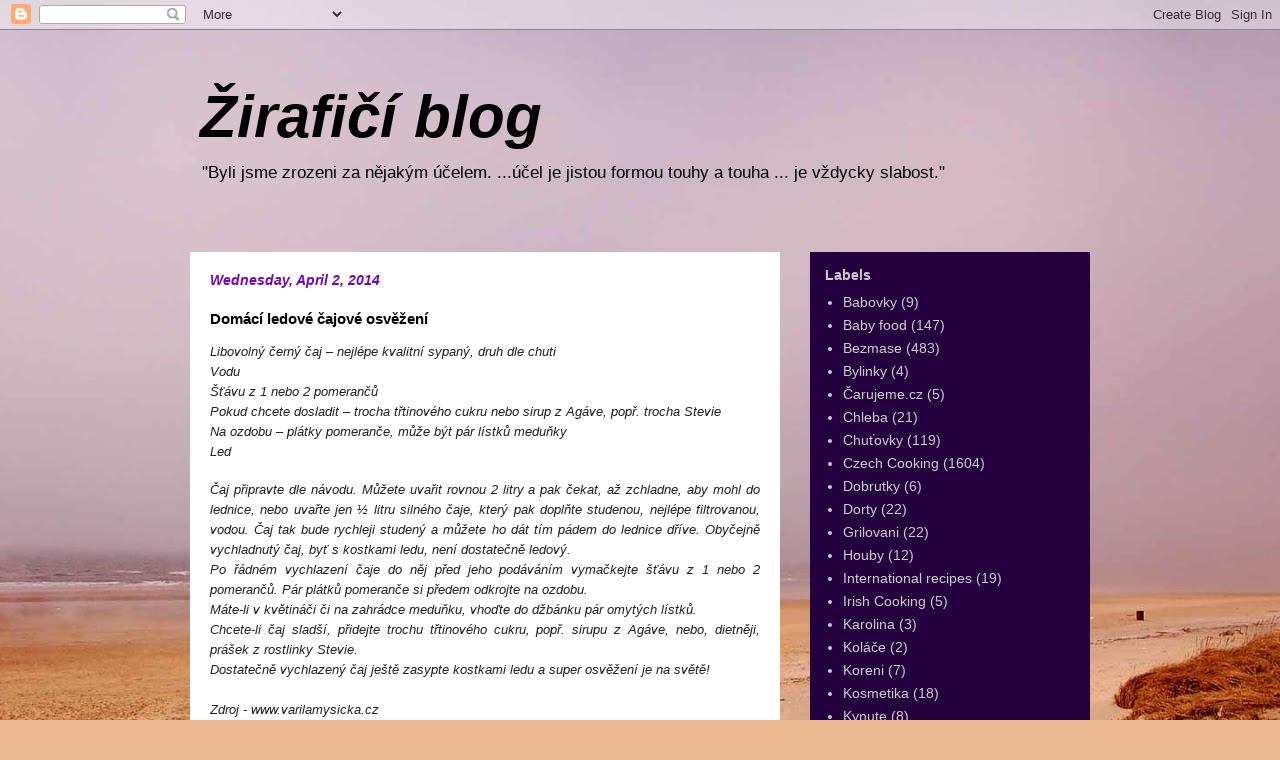

--- FILE ---
content_type: text/html; charset=UTF-8
request_url: http://jana.souckovi.com/b/stats?style=BLACK_TRANSPARENT&timeRange=ALL_TIME&token=APq4FmAMgaudo9Yr3ogcDPUT8KeS5sVfgdftAOhwIB5iZI33sSYkM1L849dgrf_vRui9vI5Qum9oc-DAE22CmI4KiYTP7P12VA
body_size: 245
content:
{"total":231109,"sparklineOptions":{"backgroundColor":{"fillOpacity":0.1,"fill":"#000000"},"series":[{"areaOpacity":0.3,"color":"#202020"}]},"sparklineData":[[0,1],[1,1],[2,1],[3,1],[4,1],[5,13],[6,22],[7,8],[8,99],[9,26],[10,14],[11,21],[12,3],[13,15],[14,11],[15,4],[16,5],[17,0],[18,4],[19,6],[20,3],[21,3],[22,4],[23,4],[24,3],[25,2],[26,1],[27,1],[28,2],[29,1]],"nextTickMs":1200000}